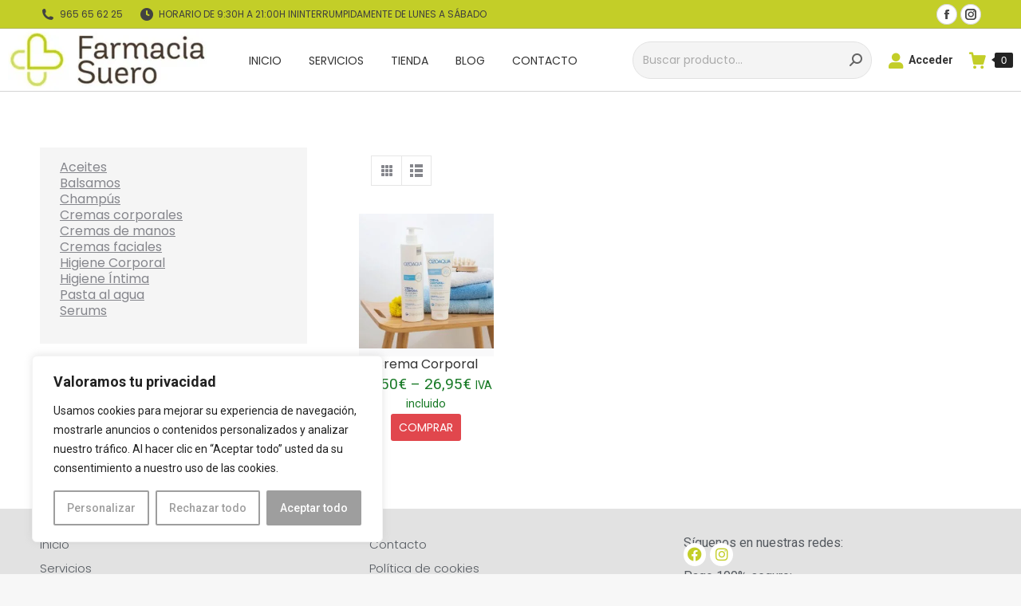

--- FILE ---
content_type: text/css
request_url: https://farmaciasuero.com/wp-content/uploads/elementor/css/post-7811.css?ver=1731349864
body_size: 680
content:
.elementor-7811 .elementor-element.elementor-element-c059d13{--display:flex;--flex-direction:column;--container-widget-width:100%;--container-widget-height:initial;--container-widget-flex-grow:0;--container-widget-align-self:initial;--flex-wrap-mobile:wrap;--background-transition:0.3s;}.elementor-7811 .elementor-element.elementor-element-c059d13:not(.elementor-motion-effects-element-type-background), .elementor-7811 .elementor-element.elementor-element-c059d13 > .elementor-motion-effects-container > .elementor-motion-effects-layer{background-color:#E2E2E2;}.elementor-7811 .elementor-element.elementor-element-c059d13, .elementor-7811 .elementor-element.elementor-element-c059d13::before{--border-transition:0.3s;}.elementor-7811 .elementor-element.elementor-element-47f1b6e{--display:flex;--flex-direction:row;--container-widget-width:initial;--container-widget-height:100%;--container-widget-flex-grow:1;--container-widget-align-self:stretch;--flex-wrap-mobile:wrap;--background-transition:0.3s;}.elementor-7811 .elementor-element.elementor-element-6917076{--display:flex;--background-transition:0.3s;}.elementor-7811 .elementor-element.elementor-element-c190e19 .elementor-nav-menu .elementor-item{font-family:"Poppins", Sans-serif;font-size:15px;font-weight:300;}.elementor-7811 .elementor-element.elementor-element-c190e19 .elementor-nav-menu--main .elementor-item{color:var( --e-global-color-secondary );fill:var( --e-global-color-secondary );padding-top:5px;padding-bottom:5px;}.elementor-7811 .elementor-element.elementor-element-e1372ec{--display:flex;--background-transition:0.3s;}.elementor-7811 .elementor-element.elementor-element-69130b1 .elementor-nav-menu .elementor-item{font-family:"Poppins", Sans-serif;font-size:15px;font-weight:300;}.elementor-7811 .elementor-element.elementor-element-69130b1 .elementor-nav-menu--main .elementor-item{color:var( --e-global-color-secondary );fill:var( --e-global-color-secondary );padding-top:5px;padding-bottom:5px;}.elementor-7811 .elementor-element.elementor-element-f2bdd2d{--display:flex;--background-transition:0.3s;}.elementor-7811 .elementor-element.elementor-element-d9f1c7b{color:var( --e-global-color-secondary );--textColor:var( --e-global-color-secondary );}.elementor-7811 .elementor-element.elementor-element-2124922{--grid-template-columns:repeat(0, auto);--icon-size:18px;--grid-column-gap:5px;--grid-row-gap:0px;}.elementor-7811 .elementor-element.elementor-element-2124922 .elementor-widget-container{text-align:left;}.elementor-7811 .elementor-element.elementor-element-2124922 > .elementor-widget-container{margin:-12px 0px 0px 0px;}.elementor-7811 .elementor-element.elementor-element-2124922 .elementor-social-icon{background-color:#FFFFFF;--icon-padding:0.3em;}.elementor-7811 .elementor-element.elementor-element-2124922 .elementor-social-icon i{color:var( --e-global-color-the7_buttons_border_color_mode );}.elementor-7811 .elementor-element.elementor-element-2124922 .elementor-social-icon svg{fill:var( --e-global-color-the7_buttons_border_color_mode );}.elementor-7811 .elementor-element.elementor-element-1add289{color:var( --e-global-color-secondary );--textColor:var( --e-global-color-secondary );}.elementor-7811 .elementor-element.elementor-element-9731187 > .elementor-widget-container{margin:-12px 0px 0px 0px;}.elementor-7811 .elementor-element.elementor-element-9731187{text-align:left;}.elementor-7811 .elementor-element.elementor-element-9731187 img, .elementor-7811 .elementor-element.elementor-element-9731187 svg{width:74%;filter:brightness( 100% ) contrast( 100% ) saturate( 0% ) blur( 0px ) hue-rotate( 0deg );}.elementor-7811 .elementor-element.elementor-element-9731187 svg{height:auto;}.elementor-theme-builder-content-area{height:400px;}.elementor-location-header:before, .elementor-location-footer:before{content:"";display:table;clear:both;}@media(max-width:767px){.elementor-7811 .elementor-element.elementor-element-f2bdd2d{--margin-top:-38px;--margin-bottom:0px;--margin-left:20px;--margin-right:0px;}}@media(min-width:768px){.elementor-7811 .elementor-element.elementor-element-47f1b6e{--content-width:1350px;}}

--- FILE ---
content_type: text/css
request_url: https://farmaciasuero.com/wp-content/uploads/elementor/css/post-7850.css?ver=1731350356
body_size: 390
content:
.elementor-7850 .elementor-element.elementor-element-493b1ea{--display:flex;--flex-direction:column;--container-widget-width:100%;--container-widget-height:initial;--container-widget-flex-grow:0;--container-widget-align-self:initial;--flex-wrap-mobile:wrap;--background-transition:0.3s;}.elementor-7850 .elementor-element.elementor-element-b5d51a9.elementor-wc-products ul.products li.product{text-align:center;--button-align-display:flex;--button-align-direction:column;--button-align-justify:space-between;padding:5px 5px 5px 5px;}.elementor-7850 .elementor-element.elementor-element-b5d51a9.elementor-wc-products  ul.products{grid-column-gap:20px;grid-row-gap:40px;}.elementor-7850 .elementor-element.elementor-element-b5d51a9.elementor-wc-products ul.products li.product .woocommerce-loop-product__title, .elementor-7850 .elementor-element.elementor-element-b5d51a9.elementor-wc-products ul.products li.product .woocommerce-loop-category__title{font-family:"Poppins", Sans-serif;font-weight:400;}.elementor-7850 .elementor-element.elementor-element-b5d51a9.elementor-wc-products ul.products li.product .price{color:#177925;font-size:19px;}.elementor-7850 .elementor-element.elementor-element-b5d51a9.elementor-wc-products ul.products li.product .price ins{color:#177925;}.elementor-7850 .elementor-element.elementor-element-b5d51a9.elementor-wc-products ul.products li.product .price ins .amount{color:#177925;}.elementor-7850 .elementor-element.elementor-element-b5d51a9.elementor-wc-products ul.products li.product .price del{color:var( --e-global-color-the7_content_links_color );}.elementor-7850 .elementor-element.elementor-element-b5d51a9.elementor-wc-products ul.products li.product .price del .amount{color:var( --e-global-color-the7_content_links_color );}.elementor-7850 .elementor-element.elementor-element-b5d51a9.elementor-wc-products ul.products li.product .price del {font-size:19px;}.elementor-7850 .elementor-element.elementor-element-b5d51a9.elementor-wc-products ul.products li.product .button{background:var( --e-global-color-the7_content_links_color );border-color:#E1474D;font-family:"Poppins", Sans-serif;font-weight:400;border-style:solid;border-radius:3px 3px 3px 3px;padding:10px 10px 10px 10px;margin-top:2px;}.elementor-7850 .elementor-element.elementor-element-b5d51a9.elementor-wc-products ul.products li.product span.onsale{display:block;}@media(max-width:1024px){.elementor-7850 .elementor-element.elementor-element-b5d51a9.elementor-wc-products  ul.products{grid-column-gap:20px;grid-row-gap:40px;}}@media(max-width:767px){.elementor-7850 .elementor-element.elementor-element-b5d51a9.elementor-wc-products  ul.products{grid-column-gap:20px;grid-row-gap:40px;}}